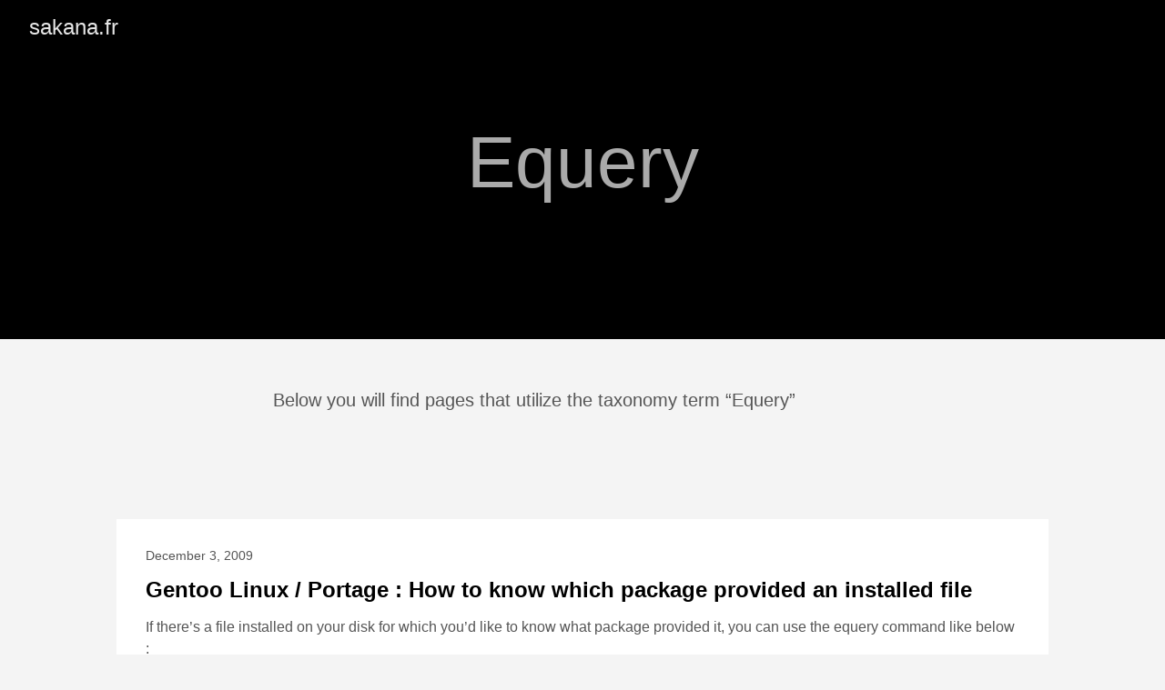

--- FILE ---
content_type: text/html
request_url: https://www.sakana.fr/tags/equery/
body_size: 1325
content:
<!DOCTYPE html>
<html lang="en-us">
  <head>
    <meta charset="utf-8">
    <meta http-equiv="X-UA-Compatible" content="IE=edge,chrome=1">
    
    <title>sakana.fr</title>
    <meta name="viewport" content="width=device-width,minimum-scale=1">
    <meta name="description" content="">
    <meta name="generator" content="Hugo 0.147.8">
    
    
    
      <meta name="robots" content="index, follow">
    
    

    
<link rel="stylesheet" href="/ananke/css/main.min.8d048772ae72ab11245a0e296d1f2a36d3e3dd376c6c867394d6cc659c68fc37.css" >




    


    
      

    

    
    
      <link href="/tags/equery/index.xml" rel="alternate" type="application/rss+xml" title="sakana.fr" />
      <link href="/tags/equery/index.xml" rel="feed" type="application/rss+xml" title="sakana.fr" />
      
    

    
      <link rel="canonical" href="https://www.sakana.fr/tags/equery/">
    

    <meta property="og:url" content="https://www.sakana.fr/tags/equery/">
  <meta property="og:site_name" content="sakana.fr">
  <meta property="og:title" content="Equery">
  <meta property="og:locale" content="en_us">
  <meta property="og:type" content="website">

  <meta itemprop="name" content="Equery">
  <meta itemprop="datePublished" content="2009-12-03T08:33:37+00:00">
  <meta itemprop="dateModified" content="2009-12-03T08:33:37+00:00">
  <meta name="twitter:card" content="summary">
  <meta name="twitter:title" content="Equery">

      
      <script async src="https://www.googletagmanager.com/gtag/js?id=G-1C6HY6PHFT"></script>
      <script>
        var doNotTrack = false;
        if ( false ) {
          var dnt = (navigator.doNotTrack || window.doNotTrack || navigator.msDoNotTrack);
          var doNotTrack = (dnt == "1" || dnt == "yes");
        }
        if (!doNotTrack) {
          window.dataLayer = window.dataLayer || [];
          function gtag(){dataLayer.push(arguments);}
          gtag('js', new Date());
          gtag('config', 'G-1C6HY6PHFT');
        }
      </script>
    
	<link rel="stylesheet" href="/css/custom.css">

  </head><body class="ma0 avenir bg-near-white production">

    

  <header>
    <div class="pb3-m pb6-l bg-black">
      <nav class="pv3 ph3 ph4-ns" role="navigation">
  <div class="flex-l center items-center justify-between">
    <a href="/" class="f3 fw2 hover-white white-90 dib no-underline">
      
        sakana.fr
      
    </a>
    <div class="flex-l items-center">
      

      
      <div class="ananke-socials"></div>

    </div>
  </div>
</nav>

      <div class="tc-l pv3 ph3 ph4-ns">
        <h1 class="f2 f-subheadline-l fw2 light-silver mb0 lh-title">
          Equery
        </h1>
        
      </div>
    </div>
  </header>


    <main class="pb7" role="main">
      
  <article class="cf pa3 pa4-m pa4-l">
    <div class="measure-wide-l center f4 lh-copy nested-copy-line-height nested-links mid-gray">
      <p>Below you will find pages that utilize the taxonomy term “Equery”</p>
    </div>
  </article>
  <div class="mw8 center">
    <section class="flex-ns mt5 flex-wrap justify-around">
      
        <div class="w-100 mb4 relative bg-white">
            <div class="mb3 pa4 mid-gray overflow-hidden">
    
      <div class="f6">
        December 3, 2009
      </div>
    
    <h1 class="f3 near-black">
      <a href="/blog/2009/12/03/gentoo-linux-portage-how-to-know-which-package-provided-an-installed-file/" class="link black dim">
        Gentoo Linux / Portage : How to know which package provided an installed file
      </a>
    </h1>
    <div class="nested-links f5 lh-copy nested-copy-line-height">
      <p>If there’s a file installed on your disk for which you’d like to know what package provided it, you can use the equery command like below :</p>
    </div>
  <a href="/blog/2009/12/03/gentoo-linux-portage-how-to-know-which-package-provided-an-installed-file/" class="ba b--moon-gray bg-light-gray br2 color-inherit dib f7 hover-bg-moon-gray link mt2 ph2 pv1">read more</a>
  </div>

        </div>
      
    </section>
  </div>

    </main>
    <footer class="bg-black bottom-0 w-100 pa3" role="contentinfo">
  <div class="flex justify-between">
  <a class="f4 fw4 hover-white white-70 dn dib-ns pv2 ph3 no-underline" href="https://www.sakana.fr/" >
    &copy;  sakana.fr 2025 
  </a>
    <div><div class="ananke-socials"></div>
</div>
  </div>
</footer>

  </body>
</html>


--- FILE ---
content_type: text/css
request_url: https://www.sakana.fr/css/custom.css
body_size: -113
content:
.about-page p {
  text-align: left;
}
